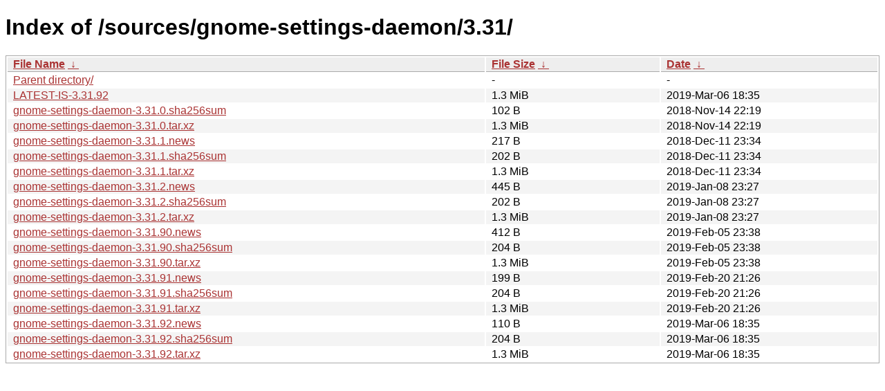

--- FILE ---
content_type: text/html
request_url: https://download.gnome.org/sources/gnome-settings-daemon/3.31/
body_size: 911
content:
<!DOCTYPE html><html><head><meta http-equiv="content-type" content="text/html; charset=utf-8"><meta name="viewport" content="width=device-width"><style type="text/css">body,html {background:#fff;font-family:"Bitstream Vera Sans","Lucida Grande","Lucida Sans Unicode",Lucidux,Verdana,Lucida,sans-serif;}tr:nth-child(even) {background:#f4f4f4;}th,td {padding:0.1em 0.5em;}th {text-align:left;font-weight:bold;background:#eee;border-bottom:1px solid #aaa;}#list {border:1px solid #aaa;width:100%;}a {color:#a33;}a:hover {color:#e33;}</style>

<title>Index of /sources/gnome-settings-daemon/3.31/</title>
</head><body><h1>Index of /sources/gnome-settings-daemon/3.31/</h1>
<table id="list"><thead><tr><th style="width:55%"><a href="?C=N&amp;O=A">File Name</a>&nbsp;<a href="?C=N&amp;O=D">&nbsp;&darr;&nbsp;</a></th><th style="width:20%"><a href="?C=S&amp;O=A">File Size</a>&nbsp;<a href="?C=S&amp;O=D">&nbsp;&darr;&nbsp;</a></th><th style="width:25%"><a href="?C=M&amp;O=A">Date</a>&nbsp;<a href="?C=M&amp;O=D">&nbsp;&darr;&nbsp;</a></th></tr></thead>
<tbody><tr><td class="link"><a href="../">Parent directory/</a></td><td class="size">-</td><td class="date">-</td></tr>
<tr><td class="link"><a href="LATEST-IS-3.31.92" title="LATEST-IS-3.31.92">LATEST-IS-3.31.92</a></td><td class="size">1.3 MiB</td><td class="date">2019-Mar-06 18:35</td></tr>
<tr><td class="link"><a href="gnome-settings-daemon-3.31.0.sha256sum" title="gnome-settings-daemon-3.31.0.sha256sum">gnome-settings-daemon-3.31.0.sha256sum</a></td><td class="size">102 B</td><td class="date">2018-Nov-14 22:19</td></tr>
<tr><td class="link"><a href="gnome-settings-daemon-3.31.0.tar.xz" title="gnome-settings-daemon-3.31.0.tar.xz">gnome-settings-daemon-3.31.0.tar.xz</a></td><td class="size">1.3 MiB</td><td class="date">2018-Nov-14 22:19</td></tr>
<tr><td class="link"><a href="gnome-settings-daemon-3.31.1.news" title="gnome-settings-daemon-3.31.1.news">gnome-settings-daemon-3.31.1.news</a></td><td class="size">217 B</td><td class="date">2018-Dec-11 23:34</td></tr>
<tr><td class="link"><a href="gnome-settings-daemon-3.31.1.sha256sum" title="gnome-settings-daemon-3.31.1.sha256sum">gnome-settings-daemon-3.31.1.sha256sum</a></td><td class="size">202 B</td><td class="date">2018-Dec-11 23:34</td></tr>
<tr><td class="link"><a href="gnome-settings-daemon-3.31.1.tar.xz" title="gnome-settings-daemon-3.31.1.tar.xz">gnome-settings-daemon-3.31.1.tar.xz</a></td><td class="size">1.3 MiB</td><td class="date">2018-Dec-11 23:34</td></tr>
<tr><td class="link"><a href="gnome-settings-daemon-3.31.2.news" title="gnome-settings-daemon-3.31.2.news">gnome-settings-daemon-3.31.2.news</a></td><td class="size">445 B</td><td class="date">2019-Jan-08 23:27</td></tr>
<tr><td class="link"><a href="gnome-settings-daemon-3.31.2.sha256sum" title="gnome-settings-daemon-3.31.2.sha256sum">gnome-settings-daemon-3.31.2.sha256sum</a></td><td class="size">202 B</td><td class="date">2019-Jan-08 23:27</td></tr>
<tr><td class="link"><a href="gnome-settings-daemon-3.31.2.tar.xz" title="gnome-settings-daemon-3.31.2.tar.xz">gnome-settings-daemon-3.31.2.tar.xz</a></td><td class="size">1.3 MiB</td><td class="date">2019-Jan-08 23:27</td></tr>
<tr><td class="link"><a href="gnome-settings-daemon-3.31.90.news" title="gnome-settings-daemon-3.31.90.news">gnome-settings-daemon-3.31.90.news</a></td><td class="size">412 B</td><td class="date">2019-Feb-05 23:38</td></tr>
<tr><td class="link"><a href="gnome-settings-daemon-3.31.90.sha256sum" title="gnome-settings-daemon-3.31.90.sha256sum">gnome-settings-daemon-3.31.90.sha256sum</a></td><td class="size">204 B</td><td class="date">2019-Feb-05 23:38</td></tr>
<tr><td class="link"><a href="gnome-settings-daemon-3.31.90.tar.xz" title="gnome-settings-daemon-3.31.90.tar.xz">gnome-settings-daemon-3.31.90.tar.xz</a></td><td class="size">1.3 MiB</td><td class="date">2019-Feb-05 23:38</td></tr>
<tr><td class="link"><a href="gnome-settings-daemon-3.31.91.news" title="gnome-settings-daemon-3.31.91.news">gnome-settings-daemon-3.31.91.news</a></td><td class="size">199 B</td><td class="date">2019-Feb-20 21:26</td></tr>
<tr><td class="link"><a href="gnome-settings-daemon-3.31.91.sha256sum" title="gnome-settings-daemon-3.31.91.sha256sum">gnome-settings-daemon-3.31.91.sha256sum</a></td><td class="size">204 B</td><td class="date">2019-Feb-20 21:26</td></tr>
<tr><td class="link"><a href="gnome-settings-daemon-3.31.91.tar.xz" title="gnome-settings-daemon-3.31.91.tar.xz">gnome-settings-daemon-3.31.91.tar.xz</a></td><td class="size">1.3 MiB</td><td class="date">2019-Feb-20 21:26</td></tr>
<tr><td class="link"><a href="gnome-settings-daemon-3.31.92.news" title="gnome-settings-daemon-3.31.92.news">gnome-settings-daemon-3.31.92.news</a></td><td class="size">110 B</td><td class="date">2019-Mar-06 18:35</td></tr>
<tr><td class="link"><a href="gnome-settings-daemon-3.31.92.sha256sum" title="gnome-settings-daemon-3.31.92.sha256sum">gnome-settings-daemon-3.31.92.sha256sum</a></td><td class="size">204 B</td><td class="date">2019-Mar-06 18:35</td></tr>
<tr><td class="link"><a href="gnome-settings-daemon-3.31.92.tar.xz" title="gnome-settings-daemon-3.31.92.tar.xz">gnome-settings-daemon-3.31.92.tar.xz</a></td><td class="size">1.3 MiB</td><td class="date">2019-Mar-06 18:35</td></tr>
</tbody></table></body></html>